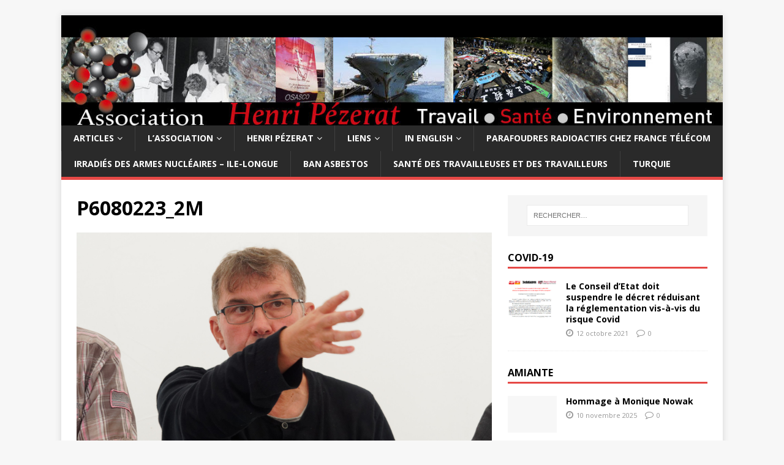

--- FILE ---
content_type: text/html; charset=UTF-8
request_url: https://www.asso-henri-pezerat.org/espace-membres/p6080223_2m/
body_size: 11428
content:
<!DOCTYPE html>
<html class="no-js" lang="fr-FR">
<head>
<meta charset="UTF-8">
<meta name="viewport" content="width=device-width, initial-scale=1.0">
<link rel="profile" href="https://gmpg.org/xfn/11" />
<meta name='robots' content='index, follow, max-image-preview:large, max-snippet:-1, max-video-preview:-1' />

	<!-- This site is optimized with the Yoast SEO plugin v26.7 - https://yoast.com/wordpress/plugins/seo/ -->
	<title>P6080223_2M - Association Henri Pézerat</title>
	<link rel="canonical" href="https://www.asso-henri-pezerat.org/espace-membres/p6080223_2m/" />
	<script type="application/ld+json" class="yoast-schema-graph">{"@context":"https://schema.org","@graph":[{"@type":"WebPage","@id":"https://www.asso-henri-pezerat.org/espace-membres/p6080223_2m/","url":"https://www.asso-henri-pezerat.org/espace-membres/p6080223_2m/","name":"P6080223_2M - Association Henri Pézerat","isPartOf":{"@id":"https://www.asso-henri-pezerat.org/#website"},"primaryImageOfPage":{"@id":"https://www.asso-henri-pezerat.org/espace-membres/p6080223_2m/#primaryimage"},"image":{"@id":"https://www.asso-henri-pezerat.org/espace-membres/p6080223_2m/#primaryimage"},"thumbnailUrl":"https://www.asso-henri-pezerat.org/wp-content/uploads/2018/07/P6080223_2M.jpg","datePublished":"2018-07-08T20:53:42+00:00","breadcrumb":{"@id":"https://www.asso-henri-pezerat.org/espace-membres/p6080223_2m/#breadcrumb"},"inLanguage":"fr-FR","potentialAction":[{"@type":"ReadAction","target":["https://www.asso-henri-pezerat.org/espace-membres/p6080223_2m/"]}]},{"@type":"ImageObject","inLanguage":"fr-FR","@id":"https://www.asso-henri-pezerat.org/espace-membres/p6080223_2m/#primaryimage","url":"https://www.asso-henri-pezerat.org/wp-content/uploads/2018/07/P6080223_2M.jpg","contentUrl":"https://www.asso-henri-pezerat.org/wp-content/uploads/2018/07/P6080223_2M.jpg","width":1800,"height":1200},{"@type":"BreadcrumbList","@id":"https://www.asso-henri-pezerat.org/espace-membres/p6080223_2m/#breadcrumb","itemListElement":[{"@type":"ListItem","position":1,"name":"Accueil","item":"https://www.asso-henri-pezerat.org/"},{"@type":"ListItem","position":2,"name":"Espace membres","item":"https://www.asso-henri-pezerat.org/espace-membres/"},{"@type":"ListItem","position":3,"name":"P6080223_2M"}]},{"@type":"WebSite","@id":"https://www.asso-henri-pezerat.org/#website","url":"https://www.asso-henri-pezerat.org/","name":"Association Henri Pézerat","description":"Travail Santé Environnement","potentialAction":[{"@type":"SearchAction","target":{"@type":"EntryPoint","urlTemplate":"https://www.asso-henri-pezerat.org/?s={search_term_string}"},"query-input":{"@type":"PropertyValueSpecification","valueRequired":true,"valueName":"search_term_string"}}],"inLanguage":"fr-FR"}]}</script>
	<!-- / Yoast SEO plugin. -->


<link rel='dns-prefetch' href='//platform-api.sharethis.com' />
<link rel='dns-prefetch' href='//fonts.googleapis.com' />
<link rel="alternate" type="application/rss+xml" title="Association Henri Pézerat &raquo; Flux" href="https://www.asso-henri-pezerat.org/feed/" />
<link rel="alternate" type="application/rss+xml" title="Association Henri Pézerat &raquo; Flux des commentaires" href="https://www.asso-henri-pezerat.org/comments/feed/" />
<link rel="alternate" title="oEmbed (JSON)" type="application/json+oembed" href="https://www.asso-henri-pezerat.org/wp-json/oembed/1.0/embed?url=https%3A%2F%2Fwww.asso-henri-pezerat.org%2Fespace-membres%2Fp6080223_2m%2F" />
<link rel="alternate" title="oEmbed (XML)" type="text/xml+oembed" href="https://www.asso-henri-pezerat.org/wp-json/oembed/1.0/embed?url=https%3A%2F%2Fwww.asso-henri-pezerat.org%2Fespace-membres%2Fp6080223_2m%2F&#038;format=xml" />
<style id='wp-img-auto-sizes-contain-inline-css' type='text/css'>
img:is([sizes=auto i],[sizes^="auto," i]){contain-intrinsic-size:3000px 1500px}
/*# sourceURL=wp-img-auto-sizes-contain-inline-css */
</style>
<style id='wp-emoji-styles-inline-css' type='text/css'>

	img.wp-smiley, img.emoji {
		display: inline !important;
		border: none !important;
		box-shadow: none !important;
		height: 1em !important;
		width: 1em !important;
		margin: 0 0.07em !important;
		vertical-align: -0.1em !important;
		background: none !important;
		padding: 0 !important;
	}
/*# sourceURL=wp-emoji-styles-inline-css */
</style>
<style id='wp-block-library-inline-css' type='text/css'>
:root{--wp-block-synced-color:#7a00df;--wp-block-synced-color--rgb:122,0,223;--wp-bound-block-color:var(--wp-block-synced-color);--wp-editor-canvas-background:#ddd;--wp-admin-theme-color:#007cba;--wp-admin-theme-color--rgb:0,124,186;--wp-admin-theme-color-darker-10:#006ba1;--wp-admin-theme-color-darker-10--rgb:0,107,160.5;--wp-admin-theme-color-darker-20:#005a87;--wp-admin-theme-color-darker-20--rgb:0,90,135;--wp-admin-border-width-focus:2px}@media (min-resolution:192dpi){:root{--wp-admin-border-width-focus:1.5px}}.wp-element-button{cursor:pointer}:root .has-very-light-gray-background-color{background-color:#eee}:root .has-very-dark-gray-background-color{background-color:#313131}:root .has-very-light-gray-color{color:#eee}:root .has-very-dark-gray-color{color:#313131}:root .has-vivid-green-cyan-to-vivid-cyan-blue-gradient-background{background:linear-gradient(135deg,#00d084,#0693e3)}:root .has-purple-crush-gradient-background{background:linear-gradient(135deg,#34e2e4,#4721fb 50%,#ab1dfe)}:root .has-hazy-dawn-gradient-background{background:linear-gradient(135deg,#faaca8,#dad0ec)}:root .has-subdued-olive-gradient-background{background:linear-gradient(135deg,#fafae1,#67a671)}:root .has-atomic-cream-gradient-background{background:linear-gradient(135deg,#fdd79a,#004a59)}:root .has-nightshade-gradient-background{background:linear-gradient(135deg,#330968,#31cdcf)}:root .has-midnight-gradient-background{background:linear-gradient(135deg,#020381,#2874fc)}:root{--wp--preset--font-size--normal:16px;--wp--preset--font-size--huge:42px}.has-regular-font-size{font-size:1em}.has-larger-font-size{font-size:2.625em}.has-normal-font-size{font-size:var(--wp--preset--font-size--normal)}.has-huge-font-size{font-size:var(--wp--preset--font-size--huge)}.has-text-align-center{text-align:center}.has-text-align-left{text-align:left}.has-text-align-right{text-align:right}.has-fit-text{white-space:nowrap!important}#end-resizable-editor-section{display:none}.aligncenter{clear:both}.items-justified-left{justify-content:flex-start}.items-justified-center{justify-content:center}.items-justified-right{justify-content:flex-end}.items-justified-space-between{justify-content:space-between}.screen-reader-text{border:0;clip-path:inset(50%);height:1px;margin:-1px;overflow:hidden;padding:0;position:absolute;width:1px;word-wrap:normal!important}.screen-reader-text:focus{background-color:#ddd;clip-path:none;color:#444;display:block;font-size:1em;height:auto;left:5px;line-height:normal;padding:15px 23px 14px;text-decoration:none;top:5px;width:auto;z-index:100000}html :where(.has-border-color){border-style:solid}html :where([style*=border-top-color]){border-top-style:solid}html :where([style*=border-right-color]){border-right-style:solid}html :where([style*=border-bottom-color]){border-bottom-style:solid}html :where([style*=border-left-color]){border-left-style:solid}html :where([style*=border-width]){border-style:solid}html :where([style*=border-top-width]){border-top-style:solid}html :where([style*=border-right-width]){border-right-style:solid}html :where([style*=border-bottom-width]){border-bottom-style:solid}html :where([style*=border-left-width]){border-left-style:solid}html :where(img[class*=wp-image-]){height:auto;max-width:100%}:where(figure){margin:0 0 1em}html :where(.is-position-sticky){--wp-admin--admin-bar--position-offset:var(--wp-admin--admin-bar--height,0px)}@media screen and (max-width:600px){html :where(.is-position-sticky){--wp-admin--admin-bar--position-offset:0px}}

/*# sourceURL=wp-block-library-inline-css */
</style><style id='global-styles-inline-css' type='text/css'>
:root{--wp--preset--aspect-ratio--square: 1;--wp--preset--aspect-ratio--4-3: 4/3;--wp--preset--aspect-ratio--3-4: 3/4;--wp--preset--aspect-ratio--3-2: 3/2;--wp--preset--aspect-ratio--2-3: 2/3;--wp--preset--aspect-ratio--16-9: 16/9;--wp--preset--aspect-ratio--9-16: 9/16;--wp--preset--color--black: #000000;--wp--preset--color--cyan-bluish-gray: #abb8c3;--wp--preset--color--white: #ffffff;--wp--preset--color--pale-pink: #f78da7;--wp--preset--color--vivid-red: #cf2e2e;--wp--preset--color--luminous-vivid-orange: #ff6900;--wp--preset--color--luminous-vivid-amber: #fcb900;--wp--preset--color--light-green-cyan: #7bdcb5;--wp--preset--color--vivid-green-cyan: #00d084;--wp--preset--color--pale-cyan-blue: #8ed1fc;--wp--preset--color--vivid-cyan-blue: #0693e3;--wp--preset--color--vivid-purple: #9b51e0;--wp--preset--gradient--vivid-cyan-blue-to-vivid-purple: linear-gradient(135deg,rgb(6,147,227) 0%,rgb(155,81,224) 100%);--wp--preset--gradient--light-green-cyan-to-vivid-green-cyan: linear-gradient(135deg,rgb(122,220,180) 0%,rgb(0,208,130) 100%);--wp--preset--gradient--luminous-vivid-amber-to-luminous-vivid-orange: linear-gradient(135deg,rgb(252,185,0) 0%,rgb(255,105,0) 100%);--wp--preset--gradient--luminous-vivid-orange-to-vivid-red: linear-gradient(135deg,rgb(255,105,0) 0%,rgb(207,46,46) 100%);--wp--preset--gradient--very-light-gray-to-cyan-bluish-gray: linear-gradient(135deg,rgb(238,238,238) 0%,rgb(169,184,195) 100%);--wp--preset--gradient--cool-to-warm-spectrum: linear-gradient(135deg,rgb(74,234,220) 0%,rgb(151,120,209) 20%,rgb(207,42,186) 40%,rgb(238,44,130) 60%,rgb(251,105,98) 80%,rgb(254,248,76) 100%);--wp--preset--gradient--blush-light-purple: linear-gradient(135deg,rgb(255,206,236) 0%,rgb(152,150,240) 100%);--wp--preset--gradient--blush-bordeaux: linear-gradient(135deg,rgb(254,205,165) 0%,rgb(254,45,45) 50%,rgb(107,0,62) 100%);--wp--preset--gradient--luminous-dusk: linear-gradient(135deg,rgb(255,203,112) 0%,rgb(199,81,192) 50%,rgb(65,88,208) 100%);--wp--preset--gradient--pale-ocean: linear-gradient(135deg,rgb(255,245,203) 0%,rgb(182,227,212) 50%,rgb(51,167,181) 100%);--wp--preset--gradient--electric-grass: linear-gradient(135deg,rgb(202,248,128) 0%,rgb(113,206,126) 100%);--wp--preset--gradient--midnight: linear-gradient(135deg,rgb(2,3,129) 0%,rgb(40,116,252) 100%);--wp--preset--font-size--small: 13px;--wp--preset--font-size--medium: 20px;--wp--preset--font-size--large: 36px;--wp--preset--font-size--x-large: 42px;--wp--preset--spacing--20: 0.44rem;--wp--preset--spacing--30: 0.67rem;--wp--preset--spacing--40: 1rem;--wp--preset--spacing--50: 1.5rem;--wp--preset--spacing--60: 2.25rem;--wp--preset--spacing--70: 3.38rem;--wp--preset--spacing--80: 5.06rem;--wp--preset--shadow--natural: 6px 6px 9px rgba(0, 0, 0, 0.2);--wp--preset--shadow--deep: 12px 12px 50px rgba(0, 0, 0, 0.4);--wp--preset--shadow--sharp: 6px 6px 0px rgba(0, 0, 0, 0.2);--wp--preset--shadow--outlined: 6px 6px 0px -3px rgb(255, 255, 255), 6px 6px rgb(0, 0, 0);--wp--preset--shadow--crisp: 6px 6px 0px rgb(0, 0, 0);}:where(.is-layout-flex){gap: 0.5em;}:where(.is-layout-grid){gap: 0.5em;}body .is-layout-flex{display: flex;}.is-layout-flex{flex-wrap: wrap;align-items: center;}.is-layout-flex > :is(*, div){margin: 0;}body .is-layout-grid{display: grid;}.is-layout-grid > :is(*, div){margin: 0;}:where(.wp-block-columns.is-layout-flex){gap: 2em;}:where(.wp-block-columns.is-layout-grid){gap: 2em;}:where(.wp-block-post-template.is-layout-flex){gap: 1.25em;}:where(.wp-block-post-template.is-layout-grid){gap: 1.25em;}.has-black-color{color: var(--wp--preset--color--black) !important;}.has-cyan-bluish-gray-color{color: var(--wp--preset--color--cyan-bluish-gray) !important;}.has-white-color{color: var(--wp--preset--color--white) !important;}.has-pale-pink-color{color: var(--wp--preset--color--pale-pink) !important;}.has-vivid-red-color{color: var(--wp--preset--color--vivid-red) !important;}.has-luminous-vivid-orange-color{color: var(--wp--preset--color--luminous-vivid-orange) !important;}.has-luminous-vivid-amber-color{color: var(--wp--preset--color--luminous-vivid-amber) !important;}.has-light-green-cyan-color{color: var(--wp--preset--color--light-green-cyan) !important;}.has-vivid-green-cyan-color{color: var(--wp--preset--color--vivid-green-cyan) !important;}.has-pale-cyan-blue-color{color: var(--wp--preset--color--pale-cyan-blue) !important;}.has-vivid-cyan-blue-color{color: var(--wp--preset--color--vivid-cyan-blue) !important;}.has-vivid-purple-color{color: var(--wp--preset--color--vivid-purple) !important;}.has-black-background-color{background-color: var(--wp--preset--color--black) !important;}.has-cyan-bluish-gray-background-color{background-color: var(--wp--preset--color--cyan-bluish-gray) !important;}.has-white-background-color{background-color: var(--wp--preset--color--white) !important;}.has-pale-pink-background-color{background-color: var(--wp--preset--color--pale-pink) !important;}.has-vivid-red-background-color{background-color: var(--wp--preset--color--vivid-red) !important;}.has-luminous-vivid-orange-background-color{background-color: var(--wp--preset--color--luminous-vivid-orange) !important;}.has-luminous-vivid-amber-background-color{background-color: var(--wp--preset--color--luminous-vivid-amber) !important;}.has-light-green-cyan-background-color{background-color: var(--wp--preset--color--light-green-cyan) !important;}.has-vivid-green-cyan-background-color{background-color: var(--wp--preset--color--vivid-green-cyan) !important;}.has-pale-cyan-blue-background-color{background-color: var(--wp--preset--color--pale-cyan-blue) !important;}.has-vivid-cyan-blue-background-color{background-color: var(--wp--preset--color--vivid-cyan-blue) !important;}.has-vivid-purple-background-color{background-color: var(--wp--preset--color--vivid-purple) !important;}.has-black-border-color{border-color: var(--wp--preset--color--black) !important;}.has-cyan-bluish-gray-border-color{border-color: var(--wp--preset--color--cyan-bluish-gray) !important;}.has-white-border-color{border-color: var(--wp--preset--color--white) !important;}.has-pale-pink-border-color{border-color: var(--wp--preset--color--pale-pink) !important;}.has-vivid-red-border-color{border-color: var(--wp--preset--color--vivid-red) !important;}.has-luminous-vivid-orange-border-color{border-color: var(--wp--preset--color--luminous-vivid-orange) !important;}.has-luminous-vivid-amber-border-color{border-color: var(--wp--preset--color--luminous-vivid-amber) !important;}.has-light-green-cyan-border-color{border-color: var(--wp--preset--color--light-green-cyan) !important;}.has-vivid-green-cyan-border-color{border-color: var(--wp--preset--color--vivid-green-cyan) !important;}.has-pale-cyan-blue-border-color{border-color: var(--wp--preset--color--pale-cyan-blue) !important;}.has-vivid-cyan-blue-border-color{border-color: var(--wp--preset--color--vivid-cyan-blue) !important;}.has-vivid-purple-border-color{border-color: var(--wp--preset--color--vivid-purple) !important;}.has-vivid-cyan-blue-to-vivid-purple-gradient-background{background: var(--wp--preset--gradient--vivid-cyan-blue-to-vivid-purple) !important;}.has-light-green-cyan-to-vivid-green-cyan-gradient-background{background: var(--wp--preset--gradient--light-green-cyan-to-vivid-green-cyan) !important;}.has-luminous-vivid-amber-to-luminous-vivid-orange-gradient-background{background: var(--wp--preset--gradient--luminous-vivid-amber-to-luminous-vivid-orange) !important;}.has-luminous-vivid-orange-to-vivid-red-gradient-background{background: var(--wp--preset--gradient--luminous-vivid-orange-to-vivid-red) !important;}.has-very-light-gray-to-cyan-bluish-gray-gradient-background{background: var(--wp--preset--gradient--very-light-gray-to-cyan-bluish-gray) !important;}.has-cool-to-warm-spectrum-gradient-background{background: var(--wp--preset--gradient--cool-to-warm-spectrum) !important;}.has-blush-light-purple-gradient-background{background: var(--wp--preset--gradient--blush-light-purple) !important;}.has-blush-bordeaux-gradient-background{background: var(--wp--preset--gradient--blush-bordeaux) !important;}.has-luminous-dusk-gradient-background{background: var(--wp--preset--gradient--luminous-dusk) !important;}.has-pale-ocean-gradient-background{background: var(--wp--preset--gradient--pale-ocean) !important;}.has-electric-grass-gradient-background{background: var(--wp--preset--gradient--electric-grass) !important;}.has-midnight-gradient-background{background: var(--wp--preset--gradient--midnight) !important;}.has-small-font-size{font-size: var(--wp--preset--font-size--small) !important;}.has-medium-font-size{font-size: var(--wp--preset--font-size--medium) !important;}.has-large-font-size{font-size: var(--wp--preset--font-size--large) !important;}.has-x-large-font-size{font-size: var(--wp--preset--font-size--x-large) !important;}
/*# sourceURL=global-styles-inline-css */
</style>

<style id='classic-theme-styles-inline-css' type='text/css'>
/*! This file is auto-generated */
.wp-block-button__link{color:#fff;background-color:#32373c;border-radius:9999px;box-shadow:none;text-decoration:none;padding:calc(.667em + 2px) calc(1.333em + 2px);font-size:1.125em}.wp-block-file__button{background:#32373c;color:#fff;text-decoration:none}
/*# sourceURL=/wp-includes/css/classic-themes.min.css */
</style>
<link rel='stylesheet' id='contact-form-7-css' href='https://www.asso-henri-pezerat.org/wp-content/plugins/contact-form-7/includes/css/styles.css?ver=6.1.4' type='text/css' media='all' />
<link rel='stylesheet' id='dashicons-css' href='https://www.asso-henri-pezerat.org/wp-includes/css/dashicons.min.css?ver=6.9' type='text/css' media='all' />
<link rel='stylesheet' id='wpmm_fontawesome_css-css' href='https://www.asso-henri-pezerat.org/wp-content/plugins/wp-megamenu/assets/font-awesome-4.7.0/css/font-awesome.min.css?ver=4.7.0' type='text/css' media='all' />
<link rel='stylesheet' id='wpmm_css-css' href='https://www.asso-henri-pezerat.org/wp-content/plugins/wp-megamenu/assets/css/wpmm.css?ver=1.4.2' type='text/css' media='all' />
<link rel='stylesheet' id='featuresbox_css-css' href='https://www.asso-henri-pezerat.org/wp-content/plugins/wp-megamenu/addons/wpmm-featuresbox/wpmm-featuresbox.css?ver=1' type='text/css' media='all' />
<link rel='stylesheet' id='postgrid_css-css' href='https://www.asso-henri-pezerat.org/wp-content/plugins/wp-megamenu/addons/wpmm-gridpost/wpmm-gridpost.css?ver=1' type='text/css' media='all' />
<link rel='stylesheet' id='mh-google-fonts-css' href='https://fonts.googleapis.com/css?family=Open+Sans:400,400italic,700,600' type='text/css' media='all' />
<link rel='stylesheet' id='mh-magazine-lite-css' href='https://www.asso-henri-pezerat.org/wp-content/themes/mh-magazine-lite/style.css?ver=2.8.6' type='text/css' media='all' />
<link rel='stylesheet' id='mh-font-awesome-css' href='https://www.asso-henri-pezerat.org/wp-content/themes/mh-magazine-lite/includes/font-awesome.min.css' type='text/css' media='all' />
<link rel='stylesheet' id='wp-members-css' href='https://www.asso-henri-pezerat.org/wp-content/plugins/wp-members/assets/css/forms/generic-no-float.min.css?ver=3.5.5.1' type='text/css' media='all' />
<link rel='stylesheet' id='poppins-css' href='//fonts.googleapis.com/css?family=Poppins%3A100%2C100italic%2C200%2C200italic%2C300%2C300italic%2Cregular%2Citalic%2C500%2C500italic%2C600%2C600italic%2C700%2C700italic%2C800%2C800italic%2C900%2C900italic&#038;ver=1.4.2' type='text/css' media='all' />
<script type="text/javascript" src="https://www.asso-henri-pezerat.org/wp-includes/js/jquery/jquery.min.js?ver=3.7.1" id="jquery-core-js"></script>
<script type="text/javascript" src="https://www.asso-henri-pezerat.org/wp-includes/js/jquery/jquery-migrate.min.js?ver=3.4.1" id="jquery-migrate-js"></script>
<script type="text/javascript" src="https://www.asso-henri-pezerat.org/wp-content/plugins/wp-megamenu/addons/wpmm-featuresbox/wpmm-featuresbox.js?ver=1" id="featuresbox-style-js"></script>
<script type="text/javascript" id="postgrid-style-js-extra">
/* <![CDATA[ */
var postgrid_ajax_load = {"ajax_url":"https://www.asso-henri-pezerat.org/wp-admin/admin-ajax.php","redirecturl":"https://www.asso-henri-pezerat.org/"};
//# sourceURL=postgrid-style-js-extra
/* ]]> */
</script>
<script type="text/javascript" src="https://www.asso-henri-pezerat.org/wp-content/plugins/wp-megamenu/addons/wpmm-gridpost/wpmm-gridpost.js?ver=1" id="postgrid-style-js"></script>
<script type="text/javascript" src="https://www.asso-henri-pezerat.org/wp-content/themes/mh-magazine-lite/js/scripts.js?ver=2.8.6" id="mh-scripts-js"></script>
<script type="text/javascript" src="//platform-api.sharethis.com/js/sharethis.js#source=googleanalytics-wordpress#product=ga&amp;property=6020482a3d01430011c1061b" id="googleanalytics-platform-sharethis-js"></script>
<link rel="https://api.w.org/" href="https://www.asso-henri-pezerat.org/wp-json/" /><link rel="alternate" title="JSON" type="application/json" href="https://www.asso-henri-pezerat.org/wp-json/wp/v2/media/2571" /><link rel="EditURI" type="application/rsd+xml" title="RSD" href="https://www.asso-henri-pezerat.org/xmlrpc.php?rsd" />
<meta name="generator" content="WordPress 6.9" />
<link rel='shortlink' href='https://www.asso-henri-pezerat.org/?p=2571' />
<style></style><!--[if lt IE 9]>
<script src="https://www.asso-henri-pezerat.org/wp-content/themes/mh-magazine-lite/js/css3-mediaqueries.js"></script>
<![endif]-->
</head>
<body data-rsssl=1 id="mh-mobile" class="attachment wp-singular attachment-template-default attachmentid-2571 attachment-jpeg wp-theme-mh-magazine-lite wp-megamenu mh-right-sb" itemscope="itemscope" itemtype="http://schema.org/WebPage">
<div class="mh-container mh-container-outer">
<div class="mh-header-mobile-nav mh-clearfix"></div>
<header class="mh-header" itemscope="itemscope" itemtype="http://schema.org/WPHeader">
	<div class="mh-container mh-container-inner mh-row mh-clearfix">
		<div class="mh-custom-header mh-clearfix">
<a class="mh-header-image-link" href="https://www.asso-henri-pezerat.org/" title="Association Henri Pézerat" rel="home">
<img class="mh-header-image" src="https://www.asso-henri-pezerat.org/wp-content/uploads/2015/02/cropped-cropped-bannieretxt1.jpg" height="200" width="1200" alt="Association Henri Pézerat" />
</a>
</div>
	</div>
	<div class="mh-main-nav-wrap">
		<nav class="mh-navigation mh-main-nav mh-container mh-container-inner mh-clearfix" itemscope="itemscope" itemtype="http://schema.org/SiteNavigationElement">
			<div class="menu-main-navigation-bar-container"><ul id="menu-main-navigation-bar" class="menu"><li id="menu-item-1123" class="menu-item menu-item-type-post_type menu-item-object-page menu-item-has-children menu-item-1123"><a href="https://www.asso-henri-pezerat.org/articles/">Articles</a>
<ul class="sub-menu">
	<li id="menu-item-318" class="menu-item menu-item-type-taxonomy menu-item-object-category menu-item-318"><a href="https://www.asso-henri-pezerat.org/category/communiques/">Communiqués</a></li>
	<li id="menu-item-1756" class="menu-item menu-item-type-taxonomy menu-item-object-category menu-item-1756"><a href="https://www.asso-henri-pezerat.org/category/vecu-paroles-memoires/">Collection Vécus, Paroles, Mémoires</a></li>
	<li id="menu-item-976" class="menu-item menu-item-type-taxonomy menu-item-object-category menu-item-976"><a href="https://www.asso-henri-pezerat.org/category/jurisprudence/">Jurisprudence</a></li>
	<li id="menu-item-1119" class="menu-item menu-item-type-taxonomy menu-item-object-category menu-item-1119"><a href="https://www.asso-henri-pezerat.org/category/luttes-en-reseau/">Luttes en réseau</a></li>
	<li id="menu-item-1124" class="menu-item menu-item-type-taxonomy menu-item-object-category menu-item-1124"><a href="https://www.asso-henri-pezerat.org/category/documents/">Documents</a></li>
</ul>
</li>
<li id="menu-item-329" class="menu-item menu-item-type-post_type menu-item-object-page menu-item-has-children menu-item-329"><a href="https://www.asso-henri-pezerat.org/association/">L&rsquo;association</a>
<ul class="sub-menu">
	<li id="menu-item-495" class="menu-item menu-item-type-post_type menu-item-object-page menu-item-495"><a href="https://www.asso-henri-pezerat.org/association/presentation/">Présentation</a></li>
	<li id="menu-item-1187" class="menu-item menu-item-type-post_type menu-item-object-page menu-item-1187"><a href="https://www.asso-henri-pezerat.org/propositions/">Propositions</a></li>
	<li id="menu-item-492" class="menu-item menu-item-type-post_type menu-item-object-page menu-item-492"><a href="https://www.asso-henri-pezerat.org/association/bulletin-alert/">Bulletin « Alertes »</a></li>
	<li id="menu-item-330" class="menu-item menu-item-type-post_type menu-item-object-page menu-item-330"><a href="https://www.asso-henri-pezerat.org/association/contact/">Contact</a></li>
	<li id="menu-item-1386" class="menu-item menu-item-type-custom menu-item-object-custom menu-item-1386"><a href="https://www.asso-henri-pezerat.org/feed" title="Permet de s&rsquo;abonner pour être prévenu des nouveaux articles">RSS</a></li>
	<li id="menu-item-2837" class="menu-item menu-item-type-post_type menu-item-object-page menu-item-2837"><a href="https://www.asso-henri-pezerat.org/il-nous-faut-une-etude-attention-statistiques/">Il nous faut une étude! Attention statistiques …</a></li>
	<li id="menu-item-2839" class="menu-item menu-item-type-post_type menu-item-object-page menu-item-2839"><a href="https://www.asso-henri-pezerat.org/sous-traitance-et-sante-des-travailleurs/">Sous-traitance et santé des travailleurs</a></li>
	<li id="menu-item-2838" class="menu-item menu-item-type-post_type menu-item-object-page menu-item-2838"><a href="https://www.asso-henri-pezerat.org/reparation-des-maladies-professionnelles/">Réparation des maladies professionnelles</a></li>
</ul>
</li>
<li id="menu-item-331" class="menu-item menu-item-type-post_type menu-item-object-page menu-item-has-children menu-item-331"><a href="https://www.asso-henri-pezerat.org/henri-pezerat/">Henri Pézerat</a>
<ul class="sub-menu">
	<li id="menu-item-333" class="menu-item menu-item-type-post_type menu-item-object-page menu-item-333"><a href="https://www.asso-henri-pezerat.org/henri-pezerat/hommages/">Hommages</a></li>
	<li id="menu-item-510" class="menu-item menu-item-type-post_type menu-item-object-page menu-item-510"><a href="https://www.asso-henri-pezerat.org/henri-pezerat/documentation/">Documentation</a></li>
</ul>
</li>
<li id="menu-item-471" class="menu-item menu-item-type-post_type menu-item-object-page menu-item-has-children menu-item-471"><a href="https://www.asso-henri-pezerat.org/liens/">Liens</a>
<ul class="sub-menu">
	<li id="menu-item-1374" class="menu-item menu-item-type-post_type menu-item-object-page menu-item-1374"><a href="https://www.asso-henri-pezerat.org/liens/">Tous les liens</a></li>
	<li id="menu-item-1373" class="menu-item menu-item-type-post_type menu-item-object-page menu-item-1373"><a href="https://www.asso-henri-pezerat.org/liens/amc/" title="Association des malades de la chimie">A.M.C.</a></li>
	<li id="menu-item-1535" class="menu-item menu-item-type-post_type menu-item-object-page menu-item-1535"><a href="https://www.asso-henri-pezerat.org/amisol/">AMISOL</a></li>
	<li id="menu-item-1453" class="menu-item menu-item-type-post_type menu-item-object-page menu-item-1453"><a href="https://www.asso-henri-pezerat.org/brest/" title="Irradiés des armes nucléaires et leurs familles &#8211; Île-Longue, Brest">Irradiés des armes nucléaires</a></li>
	<li id="menu-item-1494" class="menu-item menu-item-type-post_type menu-item-object-page menu-item-1494"><a href="https://www.asso-henri-pezerat.org/parafoudres/" title="Parafoudres radioactifs chez France Télécom">Parafoudres radioactifs</a></li>
	<li id="menu-item-1372" class="menu-item menu-item-type-post_type menu-item-object-page menu-item-1372"><a href="https://www.asso-henri-pezerat.org/solidaires/">Solidaires</a></li>
	<li id="menu-item-3367" class="menu-item menu-item-type-post_type menu-item-object-page menu-item-3367"><a href="https://www.asso-henri-pezerat.org/stop-aux-cancers-de-nos-enfants/">Stop aux cancers de nos enfants</a></li>
	<li id="menu-item-3047" class="menu-item menu-item-type-custom menu-item-object-custom menu-item-3047"><a href="https://urgence-amiante-ecoles.fr/">Urgence amiante écoles</a></li>
</ul>
</li>
<li id="menu-item-1128" class="menu-item menu-item-type-post_type menu-item-object-page menu-item-has-children menu-item-1128"><a href="https://www.asso-henri-pezerat.org/in-english/">In English</a>
<ul class="sub-menu">
	<li id="menu-item-1383" class="menu-item menu-item-type-taxonomy menu-item-object-category menu-item-1383"><a href="https://www.asso-henri-pezerat.org/category/in-english/">Articles</a></li>
	<li id="menu-item-1092" class="menu-item menu-item-type-post_type menu-item-object-page menu-item-1092"><a href="https://www.asso-henri-pezerat.org/english-who-we-are-what-we-stand-for/">Who we are</a></li>
	<li id="menu-item-1093" class="menu-item menu-item-type-post_type menu-item-object-page menu-item-1093"><a href="https://www.asso-henri-pezerat.org/association/contact/">Contact details</a></li>
</ul>
</li>
<li id="menu-item-2259" class="menu-item menu-item-type-post_type menu-item-object-page menu-item-2259"><a href="https://www.asso-henri-pezerat.org/parafoudres/">Parafoudres radioactifs chez France Télécom</a></li>
<li id="menu-item-2260" class="menu-item menu-item-type-post_type menu-item-object-page menu-item-2260"><a href="https://www.asso-henri-pezerat.org/brest/">Irradiés des armes nucléaires &#8211; Ile-Longue</a></li>
<li id="menu-item-2262" class="menu-item menu-item-type-custom menu-item-object-custom menu-item-2262"><a href="http://www.ban-asbestos-france.com/">Ban Asbestos</a></li>
<li id="menu-item-3669" class="menu-item menu-item-type-post_type menu-item-object-page menu-item-3669"><a href="https://www.asso-henri-pezerat.org/sante-des-travailleuses-et-des-travailleurs/">Santé des travailleuses et des travailleurs</a></li>
<li id="menu-item-2937" class="menu-item menu-item-type-post_type menu-item-object-page menu-item-2937"><a href="https://www.asso-henri-pezerat.org/turquie/">Turquie</a></li>
</ul></div>		</nav>
	</div>
</header><div class="mh-wrapper mh-clearfix">
	<div id="main-content" class="mh-content" role="main">			<article id="post-2571" class="post-2571 attachment type-attachment status-inherit hentry">
				<header class="entry-header">
					<h1 class="entry-title">P6080223_2M</h1>				</header>
				<figure class="entry-thumbnail">
										<a href="https://www.asso-henri-pezerat.org/wp-content/uploads/2018/07/P6080223_2M.jpg" title="P6080223_2M" rel="attachment" target="_blank">
						<img src="https://www.asso-henri-pezerat.org/wp-content/uploads/2018/07/P6080223_2M.jpg" width="1800" height="1200" class="attachment-medium" alt="P6080223_2M" />
					</a>
									</figure>
							</article><nav class="mh-post-nav mh-row mh-clearfix" itemscope="itemscope" itemtype="http://schema.org/SiteNavigationElement">
<div class="mh-col-1-2 mh-post-nav-item mh-post-nav-prev">
<a href='https://www.asso-henri-pezerat.org/espace-membres/p6080220_2m/'><span>Précédent</span></a></div>
<div class="mh-col-1-2 mh-post-nav-item mh-post-nav-next">
<a href='https://www.asso-henri-pezerat.org/espace-membres/p6080227_2m/'><span>Suivant</span></a></div>
</nav>
	</div>
	<aside class="mh-widget-col-1 mh-sidebar" itemscope="itemscope" itemtype="http://schema.org/WPSideBar"><div id="search-3" class="mh-widget widget_search"><form role="search" method="get" class="search-form" action="https://www.asso-henri-pezerat.org/">
				<label>
					<span class="screen-reader-text">Rechercher :</span>
					<input type="search" class="search-field" placeholder="Rechercher…" value="" name="s" />
				</label>
				<input type="submit" class="search-submit" value="Rechercher" />
			</form></div><div id="mh_custom_posts-23" class="mh-widget mh_custom_posts"><h4 class="mh-widget-title"><span class="mh-widget-title-inner"><a href="https://www.asso-henri-pezerat.org/category/covid-19/" class="mh-widget-title-link">COVID-19</a></span></h4>			<ul class="mh-custom-posts-widget mh-clearfix">					<li class="post-3404 mh-custom-posts-item mh-custom-posts-small mh-clearfix">
						<figure class="mh-custom-posts-thumb">
							<a href="https://www.asso-henri-pezerat.org/le-conseil-detat-doit-suspendre-le-decret-reduisant-la-reglementation-vis-a-vis-du-risque-covid/" title="Le Conseil d&rsquo;Etat doit suspendre le décret réduisant la réglementation vis-à-vis du risque Covid"><img width="80" height="60" src="https://www.asso-henri-pezerat.org/wp-content/uploads/2021/10/conseildetatcovid-80x60.png" class="attachment-mh-magazine-lite-small size-mh-magazine-lite-small wp-post-image" alt="" decoding="async" loading="lazy" srcset="https://www.asso-henri-pezerat.org/wp-content/uploads/2021/10/conseildetatcovid-80x60.png 80w, https://www.asso-henri-pezerat.org/wp-content/uploads/2021/10/conseildetatcovid-678x509.png 678w, https://www.asso-henri-pezerat.org/wp-content/uploads/2021/10/conseildetatcovid-326x245.png 326w" sizes="auto, (max-width: 80px) 100vw, 80px" />							</a>
						</figure>
						<div class="mh-custom-posts-header">
							<p class="mh-custom-posts-small-title">
								<a href="https://www.asso-henri-pezerat.org/le-conseil-detat-doit-suspendre-le-decret-reduisant-la-reglementation-vis-a-vis-du-risque-covid/" title="Le Conseil d&rsquo;Etat doit suspendre le décret réduisant la réglementation vis-à-vis du risque Covid">
									Le Conseil d&rsquo;Etat doit suspendre le décret réduisant la réglementation vis-à-vis du risque Covid								</a>
							</p>
							<div class="mh-meta mh-custom-posts-meta">
								<span class="mh-meta-date updated"><i class="fa fa-clock-o"></i>12 octobre 2021</span>
<span class="mh-meta-comments"><i class="fa fa-comment-o"></i><a class="mh-comment-count-link" href="https://www.asso-henri-pezerat.org/le-conseil-detat-doit-suspendre-le-decret-reduisant-la-reglementation-vis-a-vis-du-risque-covid/#mh-comments">0</a></span>
							</div>
						</div>
					</li>        	</ul></div><div id="mh_custom_posts-3" class="mh-widget mh_custom_posts"><h4 class="mh-widget-title"><span class="mh-widget-title-inner"><a href="https://www.asso-henri-pezerat.org/category/amiante/" class="mh-widget-title-link">Amiante</a></span></h4>			<ul class="mh-custom-posts-widget mh-clearfix">					<li class="post-3948 mh-custom-posts-item mh-custom-posts-small mh-clearfix">
						<figure class="mh-custom-posts-thumb">
							<a href="https://www.asso-henri-pezerat.org/hommage-a-monique-nowak/" title="Hommage à Monique Nowak"><img class="mh-image-placeholder" src="https://www.asso-henri-pezerat.org/wp-content/themes/mh-magazine-lite/images/placeholder-small.png" alt="Aucune image" />							</a>
						</figure>
						<div class="mh-custom-posts-header">
							<p class="mh-custom-posts-small-title">
								<a href="https://www.asso-henri-pezerat.org/hommage-a-monique-nowak/" title="Hommage à Monique Nowak">
									Hommage à Monique Nowak								</a>
							</p>
							<div class="mh-meta mh-custom-posts-meta">
								<span class="mh-meta-date updated"><i class="fa fa-clock-o"></i>10 novembre 2025</span>
<span class="mh-meta-comments"><i class="fa fa-comment-o"></i><a class="mh-comment-count-link" href="https://www.asso-henri-pezerat.org/hommage-a-monique-nowak/#mh-comments">0</a></span>
							</div>
						</div>
					</li>        	</ul></div><div id="mh_custom_posts-12" class="mh-widget mh_custom_posts"><h4 class="mh-widget-title"><span class="mh-widget-title-inner"><a href="https://www.asso-henri-pezerat.org/category/chimie/pesticides/" class="mh-widget-title-link">Pesticides</a></span></h4>			<ul class="mh-custom-posts-widget mh-clearfix">					<li class="post-3791 mh-custom-posts-item mh-custom-posts-small mh-clearfix">
						<figure class="mh-custom-posts-thumb">
							<a href="https://www.asso-henri-pezerat.org/colloque-amiante-et-pesticides-au-senat-le-05-02/" title="Colloque Amiante et Pesticides au Sénat le 05/02"><img width="80" height="60" src="https://www.asso-henri-pezerat.org/wp-content/uploads/2024/01/visuel1_Rect_02_2024-80x60.jpg" class="attachment-mh-magazine-lite-small size-mh-magazine-lite-small wp-post-image" alt="" decoding="async" loading="lazy" srcset="https://www.asso-henri-pezerat.org/wp-content/uploads/2024/01/visuel1_Rect_02_2024-80x60.jpg 80w, https://www.asso-henri-pezerat.org/wp-content/uploads/2024/01/visuel1_Rect_02_2024-678x509.jpg 678w, https://www.asso-henri-pezerat.org/wp-content/uploads/2024/01/visuel1_Rect_02_2024-326x245.jpg 326w" sizes="auto, (max-width: 80px) 100vw, 80px" />							</a>
						</figure>
						<div class="mh-custom-posts-header">
							<p class="mh-custom-posts-small-title">
								<a href="https://www.asso-henri-pezerat.org/colloque-amiante-et-pesticides-au-senat-le-05-02/" title="Colloque Amiante et Pesticides au Sénat le 05/02">
									Colloque Amiante et Pesticides au Sénat le 05/02								</a>
							</p>
							<div class="mh-meta mh-custom-posts-meta">
								<span class="mh-meta-date updated"><i class="fa fa-clock-o"></i>27 janvier 2024</span>
<span class="mh-meta-comments"><i class="fa fa-comment-o"></i><a class="mh-comment-count-link" href="https://www.asso-henri-pezerat.org/colloque-amiante-et-pesticides-au-senat-le-05-02/#mh-comments">0</a></span>
							</div>
						</div>
					</li>        	</ul></div><div id="mh_custom_posts-13" class="mh-widget mh_custom_posts"><h4 class="mh-widget-title"><span class="mh-widget-title-inner"><a href="https://www.asso-henri-pezerat.org/category/risquesindustriels-environnement/" class="mh-widget-title-link">Risques industriels, environnement</a></span></h4>			<ul class="mh-custom-posts-widget mh-clearfix">					<li class="post-3726 mh-custom-posts-item mh-custom-posts-small mh-clearfix">
						<figure class="mh-custom-posts-thumb">
							<a href="https://www.asso-henri-pezerat.org/scandale-du-cobalt-responsable-de-bmw-et-renault-au-maroc/" title="Scandale du « cobalt responsable » de BMW et Renault au Maroc"><img width="80" height="60" src="https://www.asso-henri-pezerat.org/wp-content/uploads/2023/11/Screenshot-2023-11-13-at-12-34-46-Scandale-du-cobalt-responsable-de-BMW-et-Renault-au-Maroc-80x60.png" class="attachment-mh-magazine-lite-small size-mh-magazine-lite-small wp-post-image" alt="" decoding="async" loading="lazy" srcset="https://www.asso-henri-pezerat.org/wp-content/uploads/2023/11/Screenshot-2023-11-13-at-12-34-46-Scandale-du-cobalt-responsable-de-BMW-et-Renault-au-Maroc-80x60.png 80w, https://www.asso-henri-pezerat.org/wp-content/uploads/2023/11/Screenshot-2023-11-13-at-12-34-46-Scandale-du-cobalt-responsable-de-BMW-et-Renault-au-Maroc-678x509.png 678w, https://www.asso-henri-pezerat.org/wp-content/uploads/2023/11/Screenshot-2023-11-13-at-12-34-46-Scandale-du-cobalt-responsable-de-BMW-et-Renault-au-Maroc-326x245.png 326w" sizes="auto, (max-width: 80px) 100vw, 80px" />							</a>
						</figure>
						<div class="mh-custom-posts-header">
							<p class="mh-custom-posts-small-title">
								<a href="https://www.asso-henri-pezerat.org/scandale-du-cobalt-responsable-de-bmw-et-renault-au-maroc/" title="Scandale du « cobalt responsable » de BMW et Renault au Maroc">
									Scandale du « cobalt responsable » de BMW et Renault au Maroc								</a>
							</p>
							<div class="mh-meta mh-custom-posts-meta">
								<span class="mh-meta-date updated"><i class="fa fa-clock-o"></i>13 novembre 2023</span>
<span class="mh-meta-comments"><i class="fa fa-comment-o"></i><a class="mh-comment-count-link" href="https://www.asso-henri-pezerat.org/scandale-du-cobalt-responsable-de-bmw-et-renault-au-maroc/#mh-comments">0</a></span>
							</div>
						</div>
					</li>        	</ul></div><div id="mh_custom_posts-14" class="mh-widget mh_custom_posts"><h4 class="mh-widget-title"><span class="mh-widget-title-inner"><a href="https://www.asso-henri-pezerat.org/category/maladiesprofessionnelles/" class="mh-widget-title-link">Accidents du travail, maladies professionnelles</a></span></h4>			<ul class="mh-custom-posts-widget mh-clearfix">					<li class="post-3013 mh-custom-posts-item mh-custom-posts-small mh-clearfix">
						<figure class="mh-custom-posts-thumb">
							<a href="https://www.asso-henri-pezerat.org/un-site-web-sur-les-cancers-du-sein-et-les-expositions-professionnelles-a-des-produits-chimiques/" title="Un site web sur les cancers du sein et les expositions professionnelles à des produits chimiques"><img width="80" height="60" src="https://www.asso-henri-pezerat.org/wp-content/uploads/2020/01/chemicals-80x60.png" class="attachment-mh-magazine-lite-small size-mh-magazine-lite-small wp-post-image" alt="" decoding="async" loading="lazy" srcset="https://www.asso-henri-pezerat.org/wp-content/uploads/2020/01/chemicals-80x60.png 80w, https://www.asso-henri-pezerat.org/wp-content/uploads/2020/01/chemicals-678x509.png 678w, https://www.asso-henri-pezerat.org/wp-content/uploads/2020/01/chemicals-326x245.png 326w" sizes="auto, (max-width: 80px) 100vw, 80px" />							</a>
						</figure>
						<div class="mh-custom-posts-header">
							<p class="mh-custom-posts-small-title">
								<a href="https://www.asso-henri-pezerat.org/un-site-web-sur-les-cancers-du-sein-et-les-expositions-professionnelles-a-des-produits-chimiques/" title="Un site web sur les cancers du sein et les expositions professionnelles à des produits chimiques">
									Un site web sur les cancers du sein et les expositions professionnelles à des produits chimiques								</a>
							</p>
							<div class="mh-meta mh-custom-posts-meta">
								<span class="mh-meta-date updated"><i class="fa fa-clock-o"></i>21 janvier 2020</span>
<span class="mh-meta-comments"><i class="fa fa-comment-o"></i><a class="mh-comment-count-link" href="https://www.asso-henri-pezerat.org/un-site-web-sur-les-cancers-du-sein-et-les-expositions-professionnelles-a-des-produits-chimiques/#mh-comments">0</a></span>
							</div>
						</div>
					</li>        	</ul></div><div id="mh_custom_posts-15" class="mh-widget mh_custom_posts"><h4 class="mh-widget-title"><span class="mh-widget-title-inner"><a href="https://www.asso-henri-pezerat.org/category/radiations-ionisantes-plomb-autres-risques/" class="mh-widget-title-link">Radiations ionisantes, plomb, autres risques</a></span></h4>			<ul class="mh-custom-posts-widget mh-clearfix">					<li class="post-3881 mh-custom-posts-item mh-custom-posts-small mh-clearfix">
						<figure class="mh-custom-posts-thumb">
							<a href="https://www.asso-henri-pezerat.org/le-plomb-a-notre-dame-et-le-president-macron-chronique-dun-desastre-annonce/" title="Le plomb à Notre-Dame et le président Macron : chronique d’un désastre annoncé"><img width="80" height="60" src="https://www.asso-henri-pezerat.org/wp-content/uploads/2019/04/640px-Incendie_de_Notre_Dame_à_Paris._vue_depuis_le_ministère_de_la_recherche._10-80x60.jpg" class="attachment-mh-magazine-lite-small size-mh-magazine-lite-small wp-post-image" alt="" decoding="async" loading="lazy" srcset="https://www.asso-henri-pezerat.org/wp-content/uploads/2019/04/640px-Incendie_de_Notre_Dame_à_Paris._vue_depuis_le_ministère_de_la_recherche._10-80x60.jpg 80w, https://www.asso-henri-pezerat.org/wp-content/uploads/2019/04/640px-Incendie_de_Notre_Dame_à_Paris._vue_depuis_le_ministère_de_la_recherche._10-300x225.jpg 300w, https://www.asso-henri-pezerat.org/wp-content/uploads/2019/04/640px-Incendie_de_Notre_Dame_à_Paris._vue_depuis_le_ministère_de_la_recherche._10-500x375.jpg 500w, https://www.asso-henri-pezerat.org/wp-content/uploads/2019/04/640px-Incendie_de_Notre_Dame_à_Paris._vue_depuis_le_ministère_de_la_recherche._10-326x245.jpg 326w, https://www.asso-henri-pezerat.org/wp-content/uploads/2019/04/640px-Incendie_de_Notre_Dame_à_Paris._vue_depuis_le_ministère_de_la_recherche._10.jpg 640w" sizes="auto, (max-width: 80px) 100vw, 80px" />							</a>
						</figure>
						<div class="mh-custom-posts-header">
							<p class="mh-custom-posts-small-title">
								<a href="https://www.asso-henri-pezerat.org/le-plomb-a-notre-dame-et-le-president-macron-chronique-dun-desastre-annonce/" title="Le plomb à Notre-Dame et le président Macron : chronique d’un désastre annoncé">
									Le plomb à Notre-Dame et le président Macron : chronique d’un désastre annoncé								</a>
							</p>
							<div class="mh-meta mh-custom-posts-meta">
								<span class="mh-meta-date updated"><i class="fa fa-clock-o"></i>28 novembre 2024</span>
<span class="mh-meta-comments"><i class="fa fa-comment-o"></i><a class="mh-comment-count-link" href="https://www.asso-henri-pezerat.org/le-plomb-a-notre-dame-et-le-president-macron-chronique-dun-desastre-annonce/#mh-comments">0</a></span>
							</div>
						</div>
					</li>        	</ul></div><div id="mh_custom_posts-16" class="mh-widget mh_custom_posts"><h4 class="mh-widget-title"><span class="mh-widget-title-inner"><a href="https://www.asso-henri-pezerat.org/category/recherchesantemedecine/" class="mh-widget-title-link">Recherche, santé, médecine</a></span></h4>			<ul class="mh-custom-posts-widget mh-clearfix">					<li class="post-3013 mh-custom-posts-item mh-custom-posts-small mh-clearfix">
						<figure class="mh-custom-posts-thumb">
							<a href="https://www.asso-henri-pezerat.org/un-site-web-sur-les-cancers-du-sein-et-les-expositions-professionnelles-a-des-produits-chimiques/" title="Un site web sur les cancers du sein et les expositions professionnelles à des produits chimiques"><img width="80" height="60" src="https://www.asso-henri-pezerat.org/wp-content/uploads/2020/01/chemicals-80x60.png" class="attachment-mh-magazine-lite-small size-mh-magazine-lite-small wp-post-image" alt="" decoding="async" loading="lazy" srcset="https://www.asso-henri-pezerat.org/wp-content/uploads/2020/01/chemicals-80x60.png 80w, https://www.asso-henri-pezerat.org/wp-content/uploads/2020/01/chemicals-678x509.png 678w, https://www.asso-henri-pezerat.org/wp-content/uploads/2020/01/chemicals-326x245.png 326w" sizes="auto, (max-width: 80px) 100vw, 80px" />							</a>
						</figure>
						<div class="mh-custom-posts-header">
							<p class="mh-custom-posts-small-title">
								<a href="https://www.asso-henri-pezerat.org/un-site-web-sur-les-cancers-du-sein-et-les-expositions-professionnelles-a-des-produits-chimiques/" title="Un site web sur les cancers du sein et les expositions professionnelles à des produits chimiques">
									Un site web sur les cancers du sein et les expositions professionnelles à des produits chimiques								</a>
							</p>
							<div class="mh-meta mh-custom-posts-meta">
								<span class="mh-meta-date updated"><i class="fa fa-clock-o"></i>21 janvier 2020</span>
<span class="mh-meta-comments"><i class="fa fa-comment-o"></i><a class="mh-comment-count-link" href="https://www.asso-henri-pezerat.org/un-site-web-sur-les-cancers-du-sein-et-les-expositions-professionnelles-a-des-produits-chimiques/#mh-comments">0</a></span>
							</div>
						</div>
					</li>        	</ul></div><div id="mh_custom_posts-17" class="mh-widget mh_custom_posts"><h4 class="mh-widget-title"><span class="mh-widget-title-inner"><a href="https://www.asso-henri-pezerat.org/category/droitdutravail/" class="mh-widget-title-link">Droit du travail, RPS, sous-traitance, précarité</a></span></h4>			<ul class="mh-custom-posts-widget mh-clearfix">					<li class="post-2794 mh-custom-posts-item mh-custom-posts-small mh-clearfix">
						<figure class="mh-custom-posts-thumb">
							<a href="https://www.asso-henri-pezerat.org/prendre-le-controle-eliminer-les-substances-dangereuses-du-lieu-de-travail-confederation-syndicale-internationale/" title="Prendre le contrôle – éliminer les substances dangereuses du lieu de travail &#8211; Confédération Syndicale Internationale"><img width="80" height="60" src="https://www.asso-henri-pezerat.org/wp-content/uploads/2019/04/iwmd19-80x60.png" class="attachment-mh-magazine-lite-small size-mh-magazine-lite-small wp-post-image" alt="" decoding="async" loading="lazy" srcset="https://www.asso-henri-pezerat.org/wp-content/uploads/2019/04/iwmd19-80x60.png 80w, https://www.asso-henri-pezerat.org/wp-content/uploads/2019/04/iwmd19-326x245.png 326w" sizes="auto, (max-width: 80px) 100vw, 80px" />							</a>
						</figure>
						<div class="mh-custom-posts-header">
							<p class="mh-custom-posts-small-title">
								<a href="https://www.asso-henri-pezerat.org/prendre-le-controle-eliminer-les-substances-dangereuses-du-lieu-de-travail-confederation-syndicale-internationale/" title="Prendre le contrôle – éliminer les substances dangereuses du lieu de travail &#8211; Confédération Syndicale Internationale">
									Prendre le contrôle – éliminer les substances dangereuses du lieu de travail &#8211; Confédération Syndicale Internationale								</a>
							</p>
							<div class="mh-meta mh-custom-posts-meta">
								<span class="mh-meta-date updated"><i class="fa fa-clock-o"></i>28 avril 2019</span>
<span class="mh-meta-comments"><i class="fa fa-comment-o"></i><a class="mh-comment-count-link" href="https://www.asso-henri-pezerat.org/prendre-le-controle-eliminer-les-substances-dangereuses-du-lieu-de-travail-confederation-syndicale-internationale/#mh-comments">0</a></span>
							</div>
						</div>
					</li>        	</ul></div><div id="mh_custom_posts-21" class="mh-widget mh_custom_posts"><h4 class="mh-widget-title"><span class="mh-widget-title-inner"><a href="https://www.asso-henri-pezerat.org/category/justice/" class="mh-widget-title-link">Justice</a></span></h4>			<ul class="mh-custom-posts-widget mh-clearfix">					<li class="post-3745 mh-custom-posts-item mh-custom-posts-small mh-clearfix">
						<figure class="mh-custom-posts-thumb">
							<a href="https://www.asso-henri-pezerat.org/scandale-du-cobalt-marocain-lancement-dune-enquete-sur-bmw/" title="Scandale du cobalt marocain : lancement d’une enquête sur BMW"><img width="80" height="60" src="https://www.asso-henri-pezerat.org/wp-content/uploads/2023/12/mine-maroc-reporterre-80x60.png" class="attachment-mh-magazine-lite-small size-mh-magazine-lite-small wp-post-image" alt="" decoding="async" loading="lazy" srcset="https://www.asso-henri-pezerat.org/wp-content/uploads/2023/12/mine-maroc-reporterre-80x60.png 80w, https://www.asso-henri-pezerat.org/wp-content/uploads/2023/12/mine-maroc-reporterre-678x509.png 678w, https://www.asso-henri-pezerat.org/wp-content/uploads/2023/12/mine-maroc-reporterre-326x245.png 326w" sizes="auto, (max-width: 80px) 100vw, 80px" />							</a>
						</figure>
						<div class="mh-custom-posts-header">
							<p class="mh-custom-posts-small-title">
								<a href="https://www.asso-henri-pezerat.org/scandale-du-cobalt-marocain-lancement-dune-enquete-sur-bmw/" title="Scandale du cobalt marocain : lancement d’une enquête sur BMW">
									Scandale du cobalt marocain : lancement d’une enquête sur BMW								</a>
							</p>
							<div class="mh-meta mh-custom-posts-meta">
								<span class="mh-meta-date updated"><i class="fa fa-clock-o"></i>5 décembre 2023</span>
<span class="mh-meta-comments"><i class="fa fa-comment-o"></i><a class="mh-comment-count-link" href="https://www.asso-henri-pezerat.org/scandale-du-cobalt-marocain-lancement-dune-enquete-sur-bmw/#mh-comments">0</a></span>
							</div>
						</div>
					</li>        	</ul></div><div id="mh_custom_posts-18" class="mh-widget mh_custom_posts"><h4 class="mh-widget-title"><span class="mh-widget-title-inner"><a href="https://www.asso-henri-pezerat.org/category/loislibertesinstitutions/" class="mh-widget-title-link">Lois, libertés, institutions</a></span></h4>			<ul class="mh-custom-posts-widget mh-clearfix">					<li class="post-2964 mh-custom-posts-item mh-custom-posts-small mh-clearfix">
						<figure class="mh-custom-posts-thumb">
							<a href="https://www.asso-henri-pezerat.org/interdiction-de-lexportation-de-dechets-dangereux-vers-les-pays-en-developpement/" title="Interdiction de l’exportation de déchets dangereux vers les pays en développement"><img width="80" height="60" src="https://www.asso-henri-pezerat.org/wp-content/uploads/2019/12/dechets-bangladesh-80x60.png" class="attachment-mh-magazine-lite-small size-mh-magazine-lite-small wp-post-image" alt="" decoding="async" loading="lazy" srcset="https://www.asso-henri-pezerat.org/wp-content/uploads/2019/12/dechets-bangladesh-80x60.png 80w, https://www.asso-henri-pezerat.org/wp-content/uploads/2019/12/dechets-bangladesh-326x245.png 326w" sizes="auto, (max-width: 80px) 100vw, 80px" />							</a>
						</figure>
						<div class="mh-custom-posts-header">
							<p class="mh-custom-posts-small-title">
								<a href="https://www.asso-henri-pezerat.org/interdiction-de-lexportation-de-dechets-dangereux-vers-les-pays-en-developpement/" title="Interdiction de l’exportation de déchets dangereux vers les pays en développement">
									Interdiction de l’exportation de déchets dangereux vers les pays en développement								</a>
							</p>
							<div class="mh-meta mh-custom-posts-meta">
								<span class="mh-meta-date updated"><i class="fa fa-clock-o"></i>14 décembre 2019</span>
<span class="mh-meta-comments"><i class="fa fa-comment-o"></i><a class="mh-comment-count-link" href="https://www.asso-henri-pezerat.org/interdiction-de-lexportation-de-dechets-dangereux-vers-les-pays-en-developpement/#mh-comments">0</a></span>
							</div>
						</div>
					</li>        	</ul></div><div id="mh_custom_posts-19" class="mh-widget mh_custom_posts"><h4 class="mh-widget-title"><span class="mh-widget-title-inner"><a href="https://www.asso-henri-pezerat.org/category/luttes/" class="mh-widget-title-link">Luttes</a></span></h4>			<ul class="mh-custom-posts-widget mh-clearfix">					<li class="post-3445 mh-custom-posts-item mh-custom-posts-small mh-clearfix">
						<figure class="mh-custom-posts-thumb">
							<a href="https://www.asso-henri-pezerat.org/28-avril-journee-internationale-de-la-securite-et-de-la-sante-au-travail/" title="28 avril, journée internationale de la sécurité et de la santé au travail"><img width="80" height="60" src="https://www.asso-henri-pezerat.org/wp-content/uploads/2022/04/journee-internationale-de-la-sante-au-travail-80x60.png" class="attachment-mh-magazine-lite-small size-mh-magazine-lite-small wp-post-image" alt="" decoding="async" loading="lazy" srcset="https://www.asso-henri-pezerat.org/wp-content/uploads/2022/04/journee-internationale-de-la-sante-au-travail-80x60.png 80w, https://www.asso-henri-pezerat.org/wp-content/uploads/2022/04/journee-internationale-de-la-sante-au-travail-678x509.png 678w, https://www.asso-henri-pezerat.org/wp-content/uploads/2022/04/journee-internationale-de-la-sante-au-travail-326x245.png 326w" sizes="auto, (max-width: 80px) 100vw, 80px" />							</a>
						</figure>
						<div class="mh-custom-posts-header">
							<p class="mh-custom-posts-small-title">
								<a href="https://www.asso-henri-pezerat.org/28-avril-journee-internationale-de-la-securite-et-de-la-sante-au-travail/" title="28 avril, journée internationale de la sécurité et de la santé au travail">
									28 avril, journée internationale de la sécurité et de la santé au travail								</a>
							</p>
							<div class="mh-meta mh-custom-posts-meta">
								<span class="mh-meta-date updated"><i class="fa fa-clock-o"></i>28 avril 2022</span>
<span class="mh-meta-comments"><i class="fa fa-comment-o"></i><a class="mh-comment-count-link" href="https://www.asso-henri-pezerat.org/28-avril-journee-internationale-de-la-securite-et-de-la-sante-au-travail/#mh-comments">0</a></span>
							</div>
						</div>
					</li>        	</ul></div></aside></div>
<div class="mh-copyright-wrap">
	<div class="mh-container mh-container-inner mh-clearfix">
		<p class="mh-copyright">Copyright &copy; 2026 | Thème WordPress par <a href="https://www.mhthemes.com/" rel="nofollow">MH Themes</a></p>
	</div>
</div>
</div><!-- .mh-container-outer -->
<script type="speculationrules">
{"prefetch":[{"source":"document","where":{"and":[{"href_matches":"/*"},{"not":{"href_matches":["/wp-*.php","/wp-admin/*","/wp-content/uploads/*","/wp-content/*","/wp-content/plugins/*","/wp-content/themes/mh-magazine-lite/*","/*\\?(.+)"]}},{"not":{"selector_matches":"a[rel~=\"nofollow\"]"}},{"not":{"selector_matches":".no-prefetch, .no-prefetch a"}}]},"eagerness":"conservative"}]}
</script>
<script type="text/javascript" src="https://www.asso-henri-pezerat.org/wp-includes/js/dist/hooks.min.js?ver=dd5603f07f9220ed27f1" id="wp-hooks-js"></script>
<script type="text/javascript" src="https://www.asso-henri-pezerat.org/wp-includes/js/dist/i18n.min.js?ver=c26c3dc7bed366793375" id="wp-i18n-js"></script>
<script type="text/javascript" id="wp-i18n-js-after">
/* <![CDATA[ */
wp.i18n.setLocaleData( { 'text direction\u0004ltr': [ 'ltr' ] } );
//# sourceURL=wp-i18n-js-after
/* ]]> */
</script>
<script type="text/javascript" src="https://www.asso-henri-pezerat.org/wp-content/plugins/contact-form-7/includes/swv/js/index.js?ver=6.1.4" id="swv-js"></script>
<script type="text/javascript" id="contact-form-7-js-translations">
/* <![CDATA[ */
( function( domain, translations ) {
	var localeData = translations.locale_data[ domain ] || translations.locale_data.messages;
	localeData[""].domain = domain;
	wp.i18n.setLocaleData( localeData, domain );
} )( "contact-form-7", {"translation-revision-date":"2025-02-06 12:02:14+0000","generator":"GlotPress\/4.0.1","domain":"messages","locale_data":{"messages":{"":{"domain":"messages","plural-forms":"nplurals=2; plural=n > 1;","lang":"fr"},"This contact form is placed in the wrong place.":["Ce formulaire de contact est plac\u00e9 dans un mauvais endroit."],"Error:":["Erreur\u00a0:"]}},"comment":{"reference":"includes\/js\/index.js"}} );
//# sourceURL=contact-form-7-js-translations
/* ]]> */
</script>
<script type="text/javascript" id="contact-form-7-js-before">
/* <![CDATA[ */
var wpcf7 = {
    "api": {
        "root": "https:\/\/www.asso-henri-pezerat.org\/wp-json\/",
        "namespace": "contact-form-7\/v1"
    },
    "cached": 1
};
//# sourceURL=contact-form-7-js-before
/* ]]> */
</script>
<script type="text/javascript" src="https://www.asso-henri-pezerat.org/wp-content/plugins/contact-form-7/includes/js/index.js?ver=6.1.4" id="contact-form-7-js"></script>
<script type="text/javascript" id="wpmm_js-js-extra">
/* <![CDATA[ */
var ajax_objects = {"ajaxurl":"https://www.asso-henri-pezerat.org/wp-admin/admin-ajax.php","redirecturl":"https://www.asso-henri-pezerat.org/","loadingmessage":"Sending user info, please wait..."};
var wpmm_object = {"ajax_url":"https://www.asso-henri-pezerat.org/wp-admin/admin-ajax.php","wpmm_responsive_breakpoint":"767px","wpmm_disable_mobile":"false"};
//# sourceURL=wpmm_js-js-extra
/* ]]> */
</script>
<script type="text/javascript" src="https://www.asso-henri-pezerat.org/wp-content/plugins/wp-megamenu/assets/js/wpmm.js?ver=1.4.2" id="wpmm_js-js"></script>
<script id="wp-emoji-settings" type="application/json">
{"baseUrl":"https://s.w.org/images/core/emoji/17.0.2/72x72/","ext":".png","svgUrl":"https://s.w.org/images/core/emoji/17.0.2/svg/","svgExt":".svg","source":{"concatemoji":"https://www.asso-henri-pezerat.org/wp-includes/js/wp-emoji-release.min.js?ver=6.9"}}
</script>
<script type="module">
/* <![CDATA[ */
/*! This file is auto-generated */
const a=JSON.parse(document.getElementById("wp-emoji-settings").textContent),o=(window._wpemojiSettings=a,"wpEmojiSettingsSupports"),s=["flag","emoji"];function i(e){try{var t={supportTests:e,timestamp:(new Date).valueOf()};sessionStorage.setItem(o,JSON.stringify(t))}catch(e){}}function c(e,t,n){e.clearRect(0,0,e.canvas.width,e.canvas.height),e.fillText(t,0,0);t=new Uint32Array(e.getImageData(0,0,e.canvas.width,e.canvas.height).data);e.clearRect(0,0,e.canvas.width,e.canvas.height),e.fillText(n,0,0);const a=new Uint32Array(e.getImageData(0,0,e.canvas.width,e.canvas.height).data);return t.every((e,t)=>e===a[t])}function p(e,t){e.clearRect(0,0,e.canvas.width,e.canvas.height),e.fillText(t,0,0);var n=e.getImageData(16,16,1,1);for(let e=0;e<n.data.length;e++)if(0!==n.data[e])return!1;return!0}function u(e,t,n,a){switch(t){case"flag":return n(e,"\ud83c\udff3\ufe0f\u200d\u26a7\ufe0f","\ud83c\udff3\ufe0f\u200b\u26a7\ufe0f")?!1:!n(e,"\ud83c\udde8\ud83c\uddf6","\ud83c\udde8\u200b\ud83c\uddf6")&&!n(e,"\ud83c\udff4\udb40\udc67\udb40\udc62\udb40\udc65\udb40\udc6e\udb40\udc67\udb40\udc7f","\ud83c\udff4\u200b\udb40\udc67\u200b\udb40\udc62\u200b\udb40\udc65\u200b\udb40\udc6e\u200b\udb40\udc67\u200b\udb40\udc7f");case"emoji":return!a(e,"\ud83e\u1fac8")}return!1}function f(e,t,n,a){let r;const o=(r="undefined"!=typeof WorkerGlobalScope&&self instanceof WorkerGlobalScope?new OffscreenCanvas(300,150):document.createElement("canvas")).getContext("2d",{willReadFrequently:!0}),s=(o.textBaseline="top",o.font="600 32px Arial",{});return e.forEach(e=>{s[e]=t(o,e,n,a)}),s}function r(e){var t=document.createElement("script");t.src=e,t.defer=!0,document.head.appendChild(t)}a.supports={everything:!0,everythingExceptFlag:!0},new Promise(t=>{let n=function(){try{var e=JSON.parse(sessionStorage.getItem(o));if("object"==typeof e&&"number"==typeof e.timestamp&&(new Date).valueOf()<e.timestamp+604800&&"object"==typeof e.supportTests)return e.supportTests}catch(e){}return null}();if(!n){if("undefined"!=typeof Worker&&"undefined"!=typeof OffscreenCanvas&&"undefined"!=typeof URL&&URL.createObjectURL&&"undefined"!=typeof Blob)try{var e="postMessage("+f.toString()+"("+[JSON.stringify(s),u.toString(),c.toString(),p.toString()].join(",")+"));",a=new Blob([e],{type:"text/javascript"});const r=new Worker(URL.createObjectURL(a),{name:"wpTestEmojiSupports"});return void(r.onmessage=e=>{i(n=e.data),r.terminate(),t(n)})}catch(e){}i(n=f(s,u,c,p))}t(n)}).then(e=>{for(const n in e)a.supports[n]=e[n],a.supports.everything=a.supports.everything&&a.supports[n],"flag"!==n&&(a.supports.everythingExceptFlag=a.supports.everythingExceptFlag&&a.supports[n]);var t;a.supports.everythingExceptFlag=a.supports.everythingExceptFlag&&!a.supports.flag,a.supports.everything||((t=a.source||{}).concatemoji?r(t.concatemoji):t.wpemoji&&t.twemoji&&(r(t.twemoji),r(t.wpemoji)))});
//# sourceURL=https://www.asso-henri-pezerat.org/wp-includes/js/wp-emoji-loader.min.js
/* ]]> */
</script>
</body>
</html>